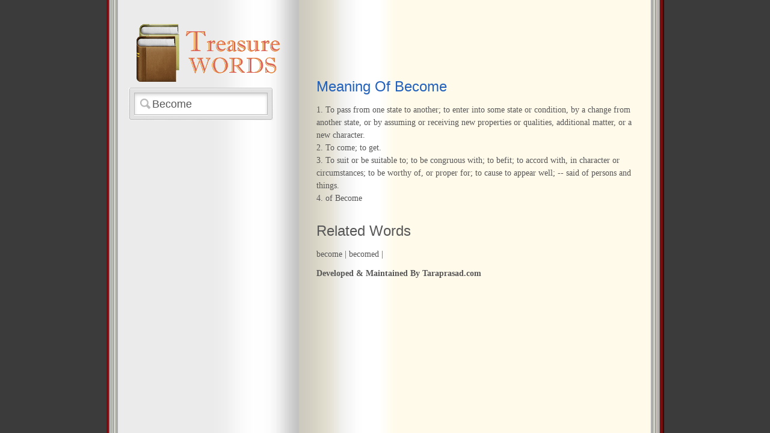

--- FILE ---
content_type: text/html; charset=UTF-8
request_url: https://www.treasurewords.com/meaning-of-become.html
body_size: 2544
content:
<!DOCTYPE html PUBLIC "-//W3C//DTD XHTML 1.0 Transitional//EN" "http://www.w3.org/TR/xhtml1/DTD/xhtml1-transitional.dtd">
<html xmlns="http://www.w3.org/1999/xhtml">
<head>
<meta http-equiv="Content-Type" content="text/html; charset=utf-8" />

<title>Meaning of become | To pass from one state to another; to enter into some state or condition, by a change from another s...</title>

<meta name="description" content="To pass from one state to another; to enter into some state or condition, by a change from another state, or by assuming or receiving new properties or qualities, additional matter, or a new character. To come; to get. To suit or be suitable to; to be congruous with; to befit; to accord with, in character or circumstances; to be worthy of, or proper for; to cause to appear well; -- said of persons and things. of Become, meaning of become, definition of become. Search perfect meansings and listen pronunciations." />
<meta name="keywords" content="become, becomed, treasure words, free dictionary, online dictionary, edictionary, free online dictionary, english dictionary, dict, dictonary, meaning, define, definitions, pronunciation, audio words, dic" />
<meta name="title" content="Treasure Words | The Online Dictionary | Find the meandings of your words" />
<meta name="author" content="Taraprasad Swain" />
<meta name="viewport" content="width=device-width, initial-scale=1.0" />
<meta name="robots" content="index,follow" />
<meta name="copyright" content="Taraprasad Swain" />
<meta name="date" content="22-11-2011" />
<meta http-equiv="Content-Language" content="en-en" />
<meta name="alexaVerifyID" content="C12Pb26P64gyGsrvkN7w-vQwyL0" />

<link rel="stylesheet" href="styles.css" type="text/css" />
<script>
function search_word(frm) {
	var s = frm.s.value.replace(/\s/g, '-').toLowerCase();
	if(s=='' || s=='enter-text') {
		frm.s.value='Enter Text';
		return false;
	}
	s = escape(s);
	window.location.href = 'meaning-of-'+s+'.html';
	return false;
}
</script>


<script type="text/javascript">

  var _gaq = _gaq || [];
  _gaq.push(['_setAccount', 'UA-24904948-3']);
  _gaq.push(['_trackPageview']);

  (function() {
    var ga = document.createElement('script'); ga.type = 'text/javascript'; ga.async = true;
    ga.src = ('https:' == document.location.protocol ? 'https://ssl' : 'http://www') + '.google-analytics.com/ga.js';
    var s = document.getElementsByTagName('script')[0]; s.parentNode.insertBefore(ga, s);
  })();

</script>


</head>
<body>
<div id="main">
<div class="rightcol">
<div style="position: absolute; width: 536px;margin-top:100px;">
<h1 class="blue_heading">meaning of become</h1>
<p>
<a class="link1" href="meaning-of-1.html" title="1.">1.</a> <a class="link1" href="meaning-of-.html" title=""></a> <a class="link1" href="meaning-of-to.html" title="To">To</a> <a class="link1" href="meaning-of-pass.html" title="pass">pass</a> <a class="link1" href="meaning-of-from.html" title="from">from</a> <a class="link1" href="meaning-of-one.html" title="one">one</a> <a class="link1" href="meaning-of-state.html" title="state">state</a> <a class="link1" href="meaning-of-to.html" title="to">to</a> <a class="link1" href="meaning-of-another.html" title="another;">another;</a> <a class="link1" href="meaning-of-to.html" title="to">to</a> <a class="link1" href="meaning-of-enter.html" title="enter">enter</a> <a class="link1" href="meaning-of-into.html" title="into">into</a> <a class="link1" href="meaning-of-some.html" title="some">some</a> <a class="link1" href="meaning-of-state.html" title="state">state</a> <a class="link1" href="meaning-of-or.html" title="or">or</a> <a class="link1" href="meaning-of-condition.html" title="condition,">condition,</a> <a class="link1" href="meaning-of-by.html" title="by">by</a> <a class="link1" href="meaning-of-a.html" title="a">a</a> <a class="link1" href="meaning-of-change.html" title="change">change</a> <a class="link1" href="meaning-of-from.html" title="from">from</a> <a class="link1" href="meaning-of-another.html" title="another">another</a> <a class="link1" href="meaning-of-state.html" title="state,">state,</a> <a class="link1" href="meaning-of-or.html" title="or">or</a> <a class="link1" href="meaning-of-by.html" title="by">by</a> <a class="link1" href="meaning-of-assuming.html" title="assuming">assuming</a> <a class="link1" href="meaning-of-or.html" title="or">or</a> <a class="link1" href="meaning-of-receiving.html" title="receiving">receiving</a> <a class="link1" href="meaning-of-new.html" title="new">new</a> <a class="link1" href="meaning-of-properties.html" title="properties">properties</a> <a class="link1" href="meaning-of-or.html" title="or">or</a> <a class="link1" href="meaning-of-qualities.html" title="qualities,">qualities,</a> <a class="link1" href="meaning-of-additional.html" title="additional">additional</a> <a class="link1" href="meaning-of-matter.html" title="matter,">matter,</a> <a class="link1" href="meaning-of-or.html" title="or">or</a> <a class="link1" href="meaning-of-a.html" title="a">a</a> <a class="link1" href="meaning-of-new.html" title="new">new</a> <a class="link1" href="meaning-of-character.html" title="character.">character.</a> <a class="link1" href="meaning-of-2.html" title="<BR>2."><BR>2.</a> <a class="link1" href="meaning-of-.html" title=""></a> <a class="link1" href="meaning-of-to.html" title="To">To</a> <a class="link1" href="meaning-of-come.html" title="come;">come;</a> <a class="link1" href="meaning-of-to.html" title="to">to</a> <a class="link1" href="meaning-of-get.html" title="get.">get.</a> <a class="link1" href="meaning-of-3.html" title="<BR>3."><BR>3.</a> <a class="link1" href="meaning-of-.html" title=""></a> <a class="link1" href="meaning-of-to.html" title="To">To</a> <a class="link1" href="meaning-of-suit.html" title="suit">suit</a> <a class="link1" href="meaning-of-or.html" title="or">or</a> <a class="link1" href="meaning-of-be.html" title="be">be</a> <a class="link1" href="meaning-of-suitable.html" title="suitable">suitable</a> <a class="link1" href="meaning-of-to.html" title="to;">to;</a> <a class="link1" href="meaning-of-to.html" title="to">to</a> <a class="link1" href="meaning-of-be.html" title="be">be</a> <a class="link1" href="meaning-of-congruous.html" title="congruous">congruous</a> <a class="link1" href="meaning-of-with.html" title="with;">with;</a> <a class="link1" href="meaning-of-to.html" title="to">to</a> <a class="link1" href="meaning-of-befit.html" title="befit;">befit;</a> <a class="link1" href="meaning-of-to.html" title="to">to</a> <a class="link1" href="meaning-of-accord.html" title="accord">accord</a> <a class="link1" href="meaning-of-with.html" title="with,">with,</a> <a class="link1" href="meaning-of-in.html" title="in">in</a> <a class="link1" href="meaning-of-character.html" title="character">character</a> <a class="link1" href="meaning-of-or.html" title="or">or</a> <a class="link1" href="meaning-of-circumstances.html" title="circumstances;">circumstances;</a> <a class="link1" href="meaning-of-to.html" title="to">to</a> <a class="link1" href="meaning-of-be.html" title="be">be</a> <a class="link1" href="meaning-of-worthy.html" title="worthy">worthy</a> <a class="link1" href="meaning-of-of.html" title="of,">of,</a> <a class="link1" href="meaning-of-or.html" title="or">or</a> <a class="link1" href="meaning-of-proper.html" title="proper">proper</a> <a class="link1" href="meaning-of-for.html" title="for;">for;</a> <a class="link1" href="meaning-of-to.html" title="to">to</a> <a class="link1" href="meaning-of-cause.html" title="cause">cause</a> <a class="link1" href="meaning-of-to.html" title="to">to</a> <a class="link1" href="meaning-of-appear.html" title="appear">appear</a> <a class="link1" href="meaning-of-well.html" title="well;">well;</a> <a class="link1" href="meaning-of---.html" title="--">--</a> <a class="link1" href="meaning-of-said.html" title="said">said</a> <a class="link1" href="meaning-of-of.html" title="of">of</a> <a class="link1" href="meaning-of-persons.html" title="persons">persons</a> <a class="link1" href="meaning-of-and.html" title="and">and</a> <a class="link1" href="meaning-of-things.html" title="things.">things.</a> <a class="link1" href="meaning-of-4.html" title="<BR>4."><BR>4.</a> <a class="link1" href="meaning-of-.html" title=""></a> <a class="link1" href="meaning-of-of.html" title="of">of</a> <a class="link1" href="meaning-of-become
						.html" title="Become<BR>
						">Become<BR>
						</a> </p>
<br />
<h1 class="gray_heading">Related Words</h1>
<p>
<a class="link1" href="meaning-of-become.html" title="become">become</a> | <a class="link1" href="meaning-of-becomed.html" title="becomed">becomed</a> | </p>

<div>
<script src="//z-na.amazon-adsystem.com/widgets/onejs?MarketPlace=US&storeId=treasurewords-20&adInstanceId=61745175-2158-43dc-9318-1f35f2d18445"></script>
</div>

<b>Developed &amp; Maintained By <a target="_blank" href="https://www.taraprasad.com/" title="Taraprasad.com">Taraprasad.com</a></b>
<br /><br />
</div>
<div class="fl tr" style="margin-top: 0px; margin-left: 50px;">
<center>
</center>
</div>
</div>
<!-- right column end -->
<div class="leftcol">
<a href="/" title="Treasure Words"><img src="images/treasure-words.gif" alt="Treasure Words" /></a>
<br />
<form method="post" onsubmit="return search_word(this);">
<input type="text" class="search_box" name="s" value="become" onfocus="if(this.value=='Enter Text') this.value='';" onblur="if(this.value=='') this.value='Enter Text';" />
</form>
<br />
<center>
<br /><br />
<div>
<script src="//z-na.amazon-adsystem.com/widgets/onejs?MarketPlace=US&storeId=treasurewords-20&adInstanceId=5bc5b59c-8f2f-4fa4-8efe-0ba78747e7f5"></script>
</div>
<div>
<script src="//z-na.amazon-adsystem.com/widgets/onejs?MarketPlace=US&storeId=treasurewords-20&adInstanceId=22cdc749-14b2-4a5a-bc93-ca5529a7a5f8"></script>
</div>
</center>
</div>
<!-- left column end -->
</div>
<script defer src="https://static.cloudflareinsights.com/beacon.min.js/vcd15cbe7772f49c399c6a5babf22c1241717689176015" integrity="sha512-ZpsOmlRQV6y907TI0dKBHq9Md29nnaEIPlkf84rnaERnq6zvWvPUqr2ft8M1aS28oN72PdrCzSjY4U6VaAw1EQ==" data-cf-beacon='{"version":"2024.11.0","token":"8d2422f0884c4a12879db0374f732788","r":1,"server_timing":{"name":{"cfCacheStatus":true,"cfEdge":true,"cfExtPri":true,"cfL4":true,"cfOrigin":true,"cfSpeedBrain":true},"location_startswith":null}}' crossorigin="anonymous"></script>
</body>
</html>

--- FILE ---
content_type: text/css
request_url: https://www.treasurewords.com/styles.css
body_size: 187
content:
@charset "utf-8";
/* CSS Document */

body,td,th,a {
	font-family: Georgia, "Times New Roman", Times, serif;
	font-size: 14px;
	color: #575757;
	text-decoration: none;
}
a:hover {
	color: #F00;
}
.fl { float: left;}
.fr { float: right;}
.fr { float: none;}
.tr { text-align: right;}
body {
	background: #3b3b3b url('images/pagebg.jpg') repeat-y center;
	margin-left: 0px;
	margin-top: 0px;
	margin-right: 0px;
	margin-bottom: 0px;
}
#main {
	width: 852px;
	border: solid #C00 0px;
	margin:auto;
	margin-top: 30px;
}
p {
	line-height: 150%;
}
.leftcol {
	width: 264px;
}
.rightcol {
	width: 540px;
	float: right;
}
.search_box {
	width: 180px;
	background: url('images/search-box-bg.gif') no-repeat;
	height:54px;
	font-size: 18px;
	font: Verdana, Geneva, sans-serif;
	color: #575757;
	padding-left: 39px;
	padding-right: 30px;
	padding-top: 0px;
	text-transform: capitalize;
	border:0;
	margin-bottom:0px;
}
.blue_heading {
	color: #2362bb;
	font-family: Verdana, Geneva, sans-serif;
	font-weight: 400;
	margin: 0px;
	padding: 0px;
	font-size: 24px;
	text-transform: capitalize;
}

.gray_heading {
	color: #575757;
	font-family: Verdana, Geneva, sans-serif;
	font-weight: 400;
	margin: 0px;
	padding: 0px;
	font-size: 24px;
	text-transform: capitalize;
}